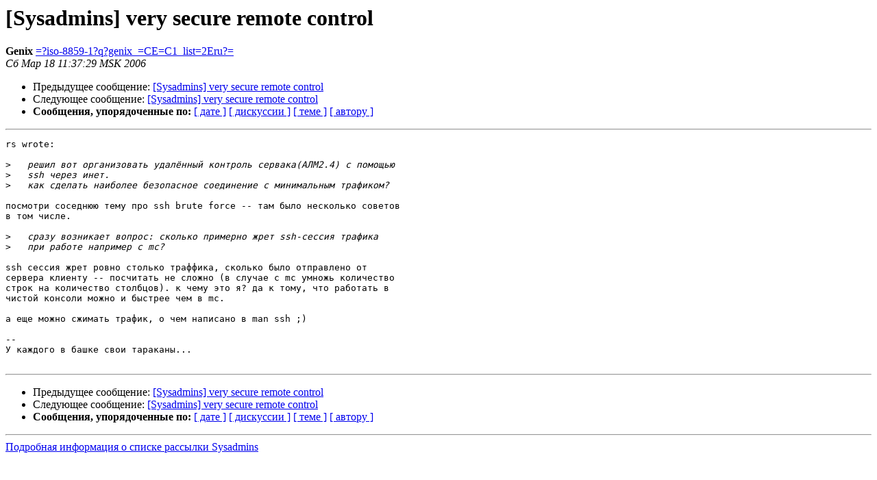

--- FILE ---
content_type: text/html
request_url: https://lists.altlinux.org/pipermail/sysadmins/2006-March/017585.html
body_size: 1379
content:
<!DOCTYPE HTML PUBLIC "-//W3C//DTD HTML 3.2//EN">
<HTML>
 <HEAD>
   <TITLE> [Sysadmins] very secure remote control
   </TITLE>
   <LINK REL="Index" HREF="index.html" >
   <LINK REL="made" HREF="mailto:sysadmins%40lists.altlinux.org?Subject=Re%3A%20%5BSysadmins%5D%20very%20secure%20remote%20control&In-Reply-To=%3C441BC6C9.5070402%40list.ru%3E">
   <META NAME="robots" CONTENT="index,nofollow">
   <META http-equiv="Content-Type" content="text/html; charset=koi8-r">
   <LINK REL="Previous"  HREF="017584.html">
   <LINK REL="Next"  HREF="017586.html">
 </HEAD>
 <BODY BGCOLOR="#ffffff">
   <H1>[Sysadmins] very secure remote control</H1>
    <B>Genix</B> 
    <A HREF="mailto:sysadmins%40lists.altlinux.org?Subject=Re%3A%20%5BSysadmins%5D%20very%20secure%20remote%20control&In-Reply-To=%3C441BC6C9.5070402%40list.ru%3E"
       TITLE="[Sysadmins] very secure remote control">=?iso-8859-1?q?genix_=CE=C1_list=2Eru?=
       </A><BR>
    <I>Сб Мар 18 11:37:29 MSK 2006</I>
    <P><UL>
        <LI>Предыдущее сообщение: <A HREF="017584.html">[Sysadmins] very secure remote control
</A></li>
        <LI>Следующее сообщение: <A HREF="017586.html">[Sysadmins] very secure remote control
</A></li>
         <LI> <B>Сообщения, упорядоченные по:</B> 
              <a href="date.html#17585">[ дате ]</a>
              <a href="thread.html#17585">[ дискуссии ]</a>
              <a href="subject.html#17585">[ теме ]</a>
              <a href="author.html#17585">[ автору ]</a>
         </LI>
       </UL>
    <HR>  
<!--beginarticle-->
<PRE>rs wrote:

&gt;<i>   решил вот организовать удалённый контроль сервака(АЛМ2.4) с помощью
</I>&gt;<i>   ssh через инет.
</I>&gt;<i>   как сделать наиболее безопасное соединение с минимальным трафиком?
</I>
посмотри соседнюю тему про ssh brute force -- там было несколько советов 
в том числе.

&gt;<i>   сразу возникает вопрос: сколько примерно жрет ssh-сессия трафика
</I>&gt;<i>   при работе например с mc?
</I>
ssh сессия жрет ровно столько траффика, сколько было отправлено от 
сервера клиенту -- посчитать не сложно (в случае с mc умножь количество 
строк на количество столбцов). к чему это я? да к тому, что работать в 
чистой консоли можно и быстрее чем в mc.

а еще можно сжимать трафик, о чем написано в man ssh ;)

-- 
У каждого в башке свои тараканы...

</PRE>

<!--endarticle-->
    <HR>
    <P><UL>
        <!--threads-->
	<LI>Предыдущее сообщение: <A HREF="017584.html">[Sysadmins] very secure remote control
</A></li>
	<LI>Следующее сообщение: <A HREF="017586.html">[Sysadmins] very secure remote control
</A></li>
         <LI> <B>Сообщения, упорядоченные по:</B> 
              <a href="date.html#17585">[ дате ]</a>
              <a href="thread.html#17585">[ дискуссии ]</a>
              <a href="subject.html#17585">[ теме ]</a>
              <a href="author.html#17585">[ автору ]</a>
         </LI>
       </UL>
<hr>
<a href="https://lists.altlinux.org/mailman/listinfo/sysadmins">Подробная информация о списке рассылки Sysadmins</a><br>
</body></html>
